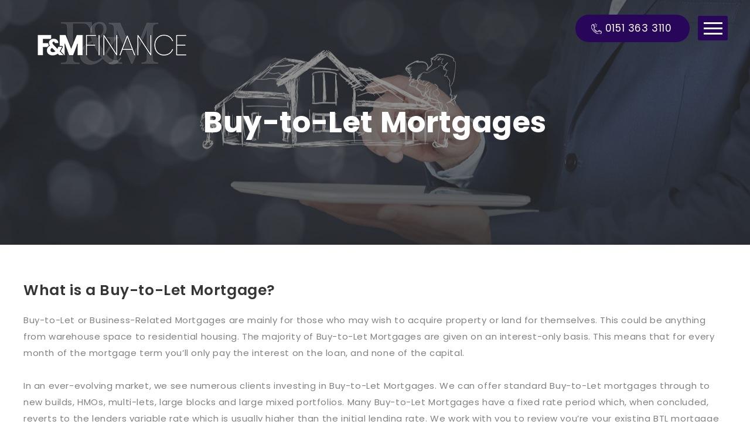

--- FILE ---
content_type: text/html; charset=UTF-8
request_url: https://fandmfinance.co.uk/buy-to-let-mortgages/
body_size: 8457
content:
<!DOCTYPE html><html
class="no-js" lang="en-GB"><head><meta
charset="UTF-8"><meta
name="viewport" content="width=device-width, initial-scale=1.0" ><meta
http-equiv="Content-Type" content="text/html; charset=UTF-8"><meta
name="viewport" content="width=device-width, initial-scale=1.0, maximum-scale=1.0, user-scalable=no"><link
rel="stylesheet" id="ao_optimized_gfonts" href="https://fonts.googleapis.com/css?family=Poppins:400,600,700&amp;display=swap"><link
rel="profile" href="https://gmpg.org/xfn/11"><link
rel="shortcut icon" type="https://fandmfinance.co.uk/wp-content/themes/f%26mfinance/image/x-icon" href="images/favicon.ico"><meta
name='robots' content='index, follow, max-image-preview:large, max-snippet:-1, max-video-preview:-1' /><link
media="all" href="https://fandmfinance.co.uk/wp-content/cache/autoptimize/css/autoptimize_f69323f9a2036354ce48e9fc618e2132.css" rel="stylesheet"><link
media="print" href="https://fandmfinance.co.uk/wp-content/cache/autoptimize/css/autoptimize_4a8bc5d490127fba1e504524cfa205e6.css" rel="stylesheet"><title>Buy-to-Let Mortgages - Business Mortgages - F&amp;M Finance</title><meta
name="description" content="We can offer Buy-to-Let mortgages for clients who are looking to acquire new property, from warehouse space to residential housing. Contact us today." /><link
rel="canonical" href="https://fandmfinance.co.uk/buy-to-let-mortgages/" /><meta
property="og:locale" content="en_GB" /><meta
property="og:type" content="article" /><meta
property="og:title" content="Buy-to-Let Mortgages - Business Mortgages - F&amp;M Finance" /><meta
property="og:description" content="We can offer Buy-to-Let mortgages for clients who are looking to acquire new property, from warehouse space to residential housing. Contact us today." /><meta
property="og:url" content="https://fandmfinance.co.uk/buy-to-let-mortgages/" /><meta
property="og:site_name" content="F &amp; M Finance" /><meta
property="article:publisher" content="https://www.facebook.com/fandmfinance1" /><meta
property="article:modified_time" content="2021-04-22T09:34:39+00:00" /><meta
property="og:image" content="https://fandmfinance.co.uk/wp-content/uploads/2020/11/FM-ST-and-Bridging-Finance.jpg" /><meta
property="og:image:width" content="2560" /><meta
property="og:image:height" content="843" /><meta
property="og:image:type" content="image/jpeg" /><meta
name="twitter:card" content="summary_large_image" /><meta
name="twitter:site" content="@fandmfinance" /><meta
name="twitter:label1" content="Estimated reading time" /><meta
name="twitter:data1" content="2 minutes" /><link
rel='dns-prefetch' href='//www.googletagmanager.com' /><link
href='https://fonts.gstatic.com' crossorigin='anonymous' rel='preconnect' /><link
rel="alternate" type="application/rss+xml" title="F &amp; M Finance &raquo; Feed" href="https://fandmfinance.co.uk/feed/" /><link
rel="alternate" type="application/rss+xml" title="F &amp; M Finance &raquo; Comments Feed" href="https://fandmfinance.co.uk/comments/feed/" /><link
rel="alternate" type="text/calendar" title="F &amp; M Finance &raquo; iCal Feed" href="https://fandmfinance.co.uk/events/?ical=1" /><link
rel='stylesheet' id='js_composer_front-css' href='https://fandmfinance.co.uk/wp-content/cache/autoptimize/css/autoptimize_single_5233adb0eb7d8fd33137abf0943b3d8a.css' media='all' /> <script src="https://fandmfinance.co.uk/wp-includes/js/jquery/jquery.min.js" id="jquery-core-js"></script> <meta
name="generator" content="WordPress 6.8.3" /><meta
name="generator" content="Site Kit by Google 1.170.0" /><meta
name="tec-api-version" content="v1"><meta
name="tec-api-origin" content="https://fandmfinance.co.uk"><link
rel="alternate" href="https://fandmfinance.co.uk/wp-json/tribe/events/v1/" /><meta
name="generator" content="Powered by WPBakery Page Builder - drag and drop page builder for WordPress."/><link
rel="icon" href="https://fandmfinance.co.uk/wp-content/uploads/2020/08/cropped-favicon-32x32.png" sizes="32x32" /><link
rel="icon" href="https://fandmfinance.co.uk/wp-content/uploads/2020/08/cropped-favicon-192x192.png" sizes="192x192" /><link
rel="apple-touch-icon" href="https://fandmfinance.co.uk/wp-content/uploads/2020/08/cropped-favicon-180x180.png" /><meta
name="msapplication-TileImage" content="https://fandmfinance.co.uk/wp-content/uploads/2020/08/cropped-favicon-270x270.png" /> <noscript><style>.wpb_animate_when_almost_visible { opacity: 1; }</style></noscript></head><body
data-rsssl=1 class="wp-singular page-template-default page page-id-602 wp-embed-responsive wp-theme-fmfinance tribe-no-js metaslider-plugin singular enable-search-modal has-post-thumbnail has-no-pagination not-showing-comments show-avatars footer-top-visible wpb-js-composer js-comp-ver-8.7.2 vc_responsive"><div
class="main" style="padding: 0;"><div
class="header home"><div
class="wrapper_big"> <a
href="https://fandmfinance.co.uk" class="logo"><img
src="data:image/svg+xml,%3Csvg xmlns='http%3A%2F%2Fwww.w3.org/2000/svg' style='width:auto;height:auto'%2F%3E" data-src="https://fandmfinance.co.uk/wp-content/uploads/2020/11/FM-Logo-New-1.png" alt="" loading="lazy" ></a><div
class="head_right"> <a
href="tel:01513633110" class="tel">0151 363 3110</a> <label
class="respo_menu"><span></span>Menu</label></div></div></div><nav><p
class="close">Close &#8594;</p><div
class="menu-main-menu-container"><ul
id="primary-menu" class="nav"><li
id="menu-item-21" class="menu-item menu-item-type-post_type menu-item-object-page menu-item-home menu-item-21"><a
href="https://fandmfinance.co.uk/" title="Liverpool Finance Services ">Home</a></li><li
id="menu-item-22" class="menu-item menu-item-type-post_type menu-item-object-page menu-item-22"><a
href="https://fandmfinance.co.uk/about-us/">About Us</a></li><li
id="menu-item-142" class="menu-item menu-item-type-custom menu-item-object-custom current-menu-ancestor current-menu-parent menu-item-has-children menu-item-142"><a>Areas of Finance</a><span
class="icon"></span><ul
class="sub-menu"><li
id="menu-item-244" class="menu-item menu-item-type-post_type menu-item-object-page menu-item-244"><a
href="https://fandmfinance.co.uk/bridging-short-term-finance/">Bridging &#038; Short-Term Finance</a></li><li
id="menu-item-604" class="menu-item menu-item-type-post_type menu-item-object-page current-menu-item page_item page-item-602 current_page_item menu-item-604"><a
href="https://fandmfinance.co.uk/buy-to-let-mortgages/" aria-current="page">Buy-to-Let Mortgages</a></li><li
id="menu-item-241" class="menu-item menu-item-type-post_type menu-item-object-page menu-item-241"><a
href="https://fandmfinance.co.uk/commercial-mortgages/">Residential &#038; Commercial Mortgages</a></li><li
id="menu-item-240" class="menu-item menu-item-type-post_type menu-item-object-page menu-item-240"><a
href="https://fandmfinance.co.uk/development-exit-finance/">Development Exit Finance</a></li><li
id="menu-item-242" class="menu-item menu-item-type-post_type menu-item-object-page menu-item-242"><a
href="https://fandmfinance.co.uk/development-finance/">Development Finance</a></li><li
id="menu-item-243" class="menu-item menu-item-type-post_type menu-item-object-page menu-item-243"><a
href="https://fandmfinance.co.uk/refurbishment/">Refurbishment</a></li><li
id="menu-item-1177" class="menu-item menu-item-type-post_type menu-item-object-page menu-item-1177"><a
href="https://fandmfinance.co.uk/international-investor-mortgages/">International Investor Mortgages</a></li></ul></li><li
id="menu-item-669" class="menu-item menu-item-type-post_type menu-item-object-page menu-item-669"><a
href="https://fandmfinance.co.uk/latest-financial-news/">Latest Financial News</a></li><li
id="menu-item-143" class="menu-item menu-item-type-post_type menu-item-object-page menu-item-143"><a
href="https://fandmfinance.co.uk/insights/">Insights</a></li><li
id="menu-item-1134" class="menu-item menu-item-type-post_type menu-item-object-page menu-item-1134"><a
href="https://fandmfinance.co.uk/deal-wall/">Deal Wall</a></li><li
id="menu-item-24" class="menu-item menu-item-type-post_type menu-item-object-page menu-item-24"><a
href="https://fandmfinance.co.uk/contact/">Contact</a></li></ul></div></nav><main
id="site-content" role="main"><article
class="post-602 page type-page status-publish has-post-thumbnail hentry" id="post-602" ourclass=""><header
class="entry-header has-text-align-center header-footer-group"><div
class="entry-header-inner section-inner medium" style="background: url('https://fandmfinance.co.uk/wp-content/uploads/2020/11/FM-ST-and-Bridging-Finance.jpg') top center no-repeat; padding: 14vw 20px;background-size: cover;"><h1 class="entry-title">Buy-to-Let Mortgages</h1></div></header><div
class="post-inner thin "><div
class="entry-content"><div
class="wpb-content-wrapper"><div
class="vc_row wpb_row vc_row-fluid row p_t p_b"><div
class="wrapper wpb_column vc_column_container vc_col-sm-12"><div
class="vc_column-inner"><div
class="wpb_wrapper"><div
class="vc_row wpb_row vc_inner vc_row-fluid left-align"><div
class="wpb_column vc_column_container vc_col-sm-12"><div
class="vc_column-inner"><div
class="wpb_wrapper"><div
class="wpb_text_column wpb_content_element wpb_animate_when_almost_visible wpb_fadeIn fadeIn" ><div
class="wpb_wrapper"><h2>What is a Buy-to-Let Mortgage?</h2><p>Buy-to-Let or Business-Related Mortgages are mainly for those who may wish to acquire property or land for themselves. This could be anything from warehouse space to residential housing. The majority of Buy-to-Let Mortgages are given on an interest-only basis. This means that for every month of the mortgage term you’ll only pay the interest on the loan, and none of the capital.</p><p>&nbsp;</p><p>In an ever-evolving market, we see numerous clients investing in Buy-to-Let Mortgages. We can offer standard Buy-to-Let mortgages through to new builds, HMOs, multi-lets, large blocks and large mixed portfolios. Many Buy-to-Let Mortgages have a fixed rate period which, when concluded, reverts to the lenders variable rate which is usually higher than the initial lending rate. We work with you to review you’re your existing BTL mortgage prior to its conclusion and recommend the best products in order to prevent you from paying a higher variable rate.</p><p>&nbsp;</p><h2>How Does a Buy-to-Let Mortgage Work?</h2><p>Instead of the loan amount being based on income and outgoings, a Buy-to-Let Mortgage is based on how much rent the property can generate. With this in mind, the property is therefore believed to be generating its own income to repay the mortgage.</p><p>&nbsp;</p><p><strong>Key features of Buy-to-Let Mortgages include;</strong></p><ul><li>• Up to 80% LTV</li><li>• Interest rates from 2.99%</li><li>• Interest only loans and Capital an Interest are available</li><li>• No early redemption penalty mortgages are available</li><li>• Adverse credit can be considered</li><li>• Available for ex-pats</li></ul><p>&nbsp;</p><h2>Is a Buy-to-Let Mortgage Right for Me?</h2><p>The majority of Buy-to-Let Mortgages are seen as investments and/or to generate an income. It makes sense, therefore, to maximise your properties’ potential. It’s also worth noting that we have access to lenders who can cover the whole lending spectrum.</p><p>&nbsp;</p><p><strong>Buy-to-Let Mortgage Types include;</strong></p><ul><li>• Purchase or re-mortgage</li><li>• Interest only or repayment</li><li>• Income assisted</li><li>• No minimum income requirement</li><li>• Contract reassignments</li><li>• Exit from a bridge</li><li>• Day 1 re-mortgages</li><li>• Individual or limited company</li><li>• No limit on the number of properties owned</li><li>• Gifted deposit</li><li>• 1st time landlord</li><li>• Impaired credit</li></ul><p>&nbsp;</p><p>A minimum 20% deposit is currently required, although a larger deposit will secure a better interest rate.</p></div></div></div></div></div></div></div></div></div></div></div></div></div><div
class="section-inner"></div></article></div></div></main><hr><div
class="row row3 p_t p_b gray_bg center" style="display:none;"><div
class="wrapper"><div
class="widget widget_text"><div
class="widget-content"><h2 class="widget-title subheading heading-size-3">About F&#038;M Finance</h2><div
class="textwidget"><p>F&amp;M Finance is a trading name of Rea Capital Group Ltd. is regulated and authorised by the Financial Conduct Authority under firm reference number (FRN) 748638 for the regulated activities of credit broking, debt adjusting and counselling and home finance mediation. Rea Capital Group Ltd is a broker and not a lender, Not all products are regulated by the FCA including loans to Limited Companies and Buy to Let mortgages. We will receive commissions that will vary depending on the lender, product or other permissible factors. The nature of any commission model is based on a percentage of deal value which will be confirmed to you before you proceed. Registered in England and Wales Company no: <a
target="_blank">09731771</a>.</p></div></div></div></div></div><div
class="row footer blue_bg p_t p_b"><div
class="wrapper"><div
class="row flex"><div
class="col2"><div
class="widget widget_nav_menu"><div
class="widget-content"><h2 class="widget-title subheading heading-size-3">Quick Links</h2><div
class="menu-quick-links-container"><ul
id="menu-quick-links" class="menu"><li
id="menu-item-428" class="menu-item menu-item-type-post_type menu-item-object-page menu-item-home menu-item-428"><a
href="https://fandmfinance.co.uk/">Home</a></li><li
id="menu-item-429" class="menu-item menu-item-type-post_type menu-item-object-page menu-item-429"><a
href="https://fandmfinance.co.uk/about-us/">About Us</a></li><li
id="menu-item-430" class="menu-item menu-item-type-post_type menu-item-object-page menu-item-430"><a
href="https://fandmfinance.co.uk/insights/">Insights</a></li><li
id="menu-item-432" class="menu-item menu-item-type-taxonomy menu-item-object-category menu-item-432"><a
href="https://fandmfinance.co.uk/./blog/">Latest Financial News</a></li></ul></div></div></div></div><div
class="col2"><div
class="widget widget_nav_menu"><div
class="widget-content"><h2 class="widget-title subheading heading-size-3">Areas Of Finance</h2><div
class="menu-areas-of-finance-container"><ul
id="menu-areas-of-finance" class="menu"><li
id="menu-item-433" class="menu-item menu-item-type-post_type menu-item-object-page menu-item-433"><a
href="https://fandmfinance.co.uk/bridging-short-term-finance/">Bridging &#038; Short-Term Finance</a></li><li
id="menu-item-611" class="menu-item menu-item-type-post_type menu-item-object-page current-menu-item page_item page-item-602 current_page_item menu-item-611"><a
href="https://fandmfinance.co.uk/buy-to-let-mortgages/" aria-current="page" title="Buy to Let Mortgages">Buy to- Let Mortgages</a></li><li
id="menu-item-435" class="menu-item menu-item-type-post_type menu-item-object-page menu-item-435"><a
href="https://fandmfinance.co.uk/commercial-mortgages/" title="Commercial Mortgages">Residential &#038; Commercial Mortgages</a></li><li
id="menu-item-437" class="menu-item menu-item-type-post_type menu-item-object-page menu-item-437"><a
href="https://fandmfinance.co.uk/development-exit-finance/">Development Exit Finance</a></li><li
id="menu-item-436" class="menu-item menu-item-type-post_type menu-item-object-page menu-item-436"><a
href="https://fandmfinance.co.uk/development-finance/">Development Finance</a></li><li
id="menu-item-438" class="menu-item menu-item-type-post_type menu-item-object-page menu-item-438"><a
href="https://fandmfinance.co.uk/international-investor-mortgages/" title="International Investor Mortgages">Commercial Finance</a></li><li
id="menu-item-434" class="menu-item menu-item-type-post_type menu-item-object-page menu-item-434"><a
href="https://fandmfinance.co.uk/refurbishment/">Refurbishment</a></li></ul></div></div></div></div><div
class="col3"><div
class="widget widget_text"><div
class="widget-content"><div
class="textwidget"><h2>WALLASEY</h2><p>Liscard Business Centre<br
/> 188 Liscard Road<br
/> Liscard<br
/> CH44 5TN</p><p>Tel: 0151 363 3110</p></div></div></div></div><div
class="col3"><h2>LIVERPOOL</h2><p> 11-13 Hanover Buildings<br/> Hanover Street<br/> Liverpool<br/> L1 3DN<br/> Tel: <a
href="tel:01513633110">0151 363 3110</a></p></div></div><div
class="copy-right"><div
class="widget widget_text"><div
class="widget-content"><h2 class="widget-title subheading heading-size-3">About F&#038;M Finance</h2><div
class="textwidget"><p>F&amp;M Finance is a trading name of Rea Capital Group Ltd. is regulated and authorised by the Financial Conduct Authority under firm reference number (FRN) 748638 for the regulated activities of credit broking, debt adjusting and counselling and home finance mediation. Rea Capital Group Ltd is a broker and not a lender, Not all products are regulated by the FCA including loans to Limited Companies and Buy to Let mortgages. We will receive commissions that will vary depending on the lender, product or other permissible factors. The nature of any commission model is based on a percentage of deal value which will be confirmed to you before you proceed. Registered in England and Wales Company no: <a
target="_blank">09731771</a>.</p></div></div></div><p><br/><br/> © Rea Capital Group Ltd 2021. All Rights Reserved | <a
href="https://fandmfinance.co.uk/privacy-policy/">Privacy Policy</a> | <a
href="https://fandmfinance.co.uk/complaint-policy/">Complaint Policy</a> | <a
href="https://fandmfinance.co.uk/terms-conditions/">Terms &amp; Conditions</a> | <a
href="https://fandmfinance.co.uk/sitemap.xml">Sitemap</a><br/> Designed & Built By <a
href="https://profici.co.uk/" target="_blank">PROFICI</a></p></div></div></div></div> <script type="speculationrules">{"prefetch":[{"source":"document","where":{"and":[{"href_matches":"\/*"},{"not":{"href_matches":["\/wp-*.php","\/wp-admin\/*","\/wp-content\/uploads\/*","\/wp-content\/*","\/wp-content\/plugins\/*","\/wp-content\/themes\/f%26mfinance\/*","\/*\\?(.+)"]}},{"not":{"selector_matches":"a[rel~=\"nofollow\"]"}},{"not":{"selector_matches":".no-prefetch, .no-prefetch a"}}]},"eagerness":"conservative"}]}</script> <script id="sbp-lazy-load-js-before">window.lazyLoadOptions = {
					elements_selector: "[loading=lazy]"
				};
				window.addEventListener(
				"LazyLoad::Initialized",
				function (event) {
				    window.lazyLoadInstance = event.detail.instance;
						if (window.MutationObserver) {
							var observer = new MutationObserver(function (mutations) {
							    mutations.forEach(function (mutation) {
							        for (i = 0; i < mutation.addedNodes.length; i++) {
							            if (typeof mutation.addedNodes[i].getElementsByTagName !== 'function') {
							                return;
							            }
							            if (typeof mutation.addedNodes[i].getElementsByClassName !== 'function') {
							                return;
							            }
							            imgs = mutation.addedNodes[i].getElementsByTagName('img');
							            iframes = mutation.addedNodes[i].getElementsByTagName('iframe');

							            if (0 === imgs.length && 0 === iframes.length) {
							                return;
							            }
							            lazyLoadInstance.update();
							        }
							    });
							});

							var b = document.getElementsByTagName("body")[0];
							var config = {childList: true, subtree: true};

							observer.observe(b, config);
						}
					},
					false
				);</script> <link
rel="stylesheet" href="https://cdnjs.cloudflare.com/ajax/libs/font-awesome/4.7.0/css/font-awesome.min.css"><link
rel="preconnect" href="https://fonts.gstatic.com"> <script async src="https://www.googletagmanager.com/gtag/js?id=UA-194661869-1"></script> <script>window.dataLayer = window.dataLayer || [];
  function gtag(){dataLayer.push(arguments);}
  gtag('js', new Date());

  gtag('config', 'UA-194661869-1');</script> <script src="https://fandmfinance.co.uk/wp-content/themes/f%26mfinance/js/jquery-1.10.2.min.js" type="text/javascript"></script> <script src="https://fandmfinance.co.uk/wp-includes/js/jquery/jquery-migrate.min.js" id="jquery-migrate-js"></script> <script src="https://fandmfinance.co.uk/wp-content/cache/autoptimize/js/autoptimize_single_4b82d512752156995169de4e35435d88.js" id="twentytwenty-js-js" async></script> <script></script> <script>document.documentElement.className = document.documentElement.className.replace( 'no-js', 'js' );</script> <script>( function ( body ) {
			'use strict';
			body.className = body.className.replace( /\btribe-no-js\b/, 'tribe-js' );
		} )( document.body );</script> <script>var tribe_l10n_datatables = {"aria":{"sort_ascending":": activate to sort column ascending","sort_descending":": activate to sort column descending"},"length_menu":"Show _MENU_ entries","empty_table":"No data available in table","info":"Showing _START_ to _END_ of _TOTAL_ entries","info_empty":"Showing 0 to 0 of 0 entries","info_filtered":"(filtered from _MAX_ total entries)","zero_records":"No matching records found","search":"Search:","all_selected_text":"All items on this page were selected. ","select_all_link":"Select all pages","clear_selection":"Clear Selection.","pagination":{"all":"All","next":"Next","previous":"Previous"},"select":{"rows":{"0":"","_":": Selected %d rows","1":": Selected 1 row"}},"datepicker":{"dayNames":["Sunday","Monday","Tuesday","Wednesday","Thursday","Friday","Saturday"],"dayNamesShort":["Sun","Mon","Tue","Wed","Thu","Fri","Sat"],"dayNamesMin":["S","M","T","W","T","F","S"],"monthNames":["January","February","March","April","May","June","July","August","September","October","November","December"],"monthNamesShort":["January","February","March","April","May","June","July","August","September","October","November","December"],"monthNamesMin":["Jan","Feb","Mar","Apr","May","Jun","Jul","Aug","Sep","Oct","Nov","Dec"],"nextText":"Next","prevText":"Prev","currentText":"Today","closeText":"Done","today":"Today","clear":"Clear"}};</script> <script src="https://fandmfinance.co.uk/wp-content/cache/autoptimize/js/autoptimize_single_2dbe04ebc9e6e31b028f4345684c56d6.js" id="tec-user-agent-js"></script> <script src="https://fandmfinance.co.uk/wp-includes/js/dist/hooks.min.js" id="wp-hooks-js"></script> <script src="https://fandmfinance.co.uk/wp-includes/js/dist/i18n.min.js" id="wp-i18n-js"></script> <script id="wp-i18n-js-after">wp.i18n.setLocaleData( { 'text direction\u0004ltr': [ 'ltr' ] } );</script> <script src="https://fandmfinance.co.uk/wp-content/cache/autoptimize/js/autoptimize_single_96e7dc3f0e8559e4a3f3ca40b17ab9c3.js" id="swv-js"></script> <script id="contact-form-7-js-before">var wpcf7 = {
    "api": {
        "root": "https:\/\/fandmfinance.co.uk\/wp-json\/",
        "namespace": "contact-form-7\/v1"
    },
    "cached": 1
};</script> <script src="https://fandmfinance.co.uk/wp-content/cache/autoptimize/js/autoptimize_single_2912c657d0592cc532dff73d0d2ce7bb.js" id="contact-form-7-js"></script> <script async src="https://fandmfinance.co.uk/wp-content/cache/autoptimize/js/autoptimize_single_59977838a80d4991fcab3693d4f8872e.js" id="sbp-lazy-load-js"></script> <script id="newsletter-js-extra">var newsletter_data = {"action_url":"https:\/\/fandmfinance.co.uk\/wp-admin\/admin-ajax.php"};</script> <script src="https://fandmfinance.co.uk/wp-content/cache/autoptimize/js/autoptimize_single_427aa2db63001bcd0c9f0aa21e9cb9f4.js" id="newsletter-js"></script> <script src="https://fandmfinance.co.uk/wp-content/plugins/Js_composer/assets/js/dist/js_composer_front.min.js" id="wpb_composer_front_js-js"></script> <script src="https://fandmfinance.co.uk/wp-content/plugins/Js_composer/assets/lib/vc/vc_waypoints/vc-waypoints.min.js" id="vc_waypoints-js"></script> <script>/(trident|msie)/i.test(navigator.userAgent)&&document.getElementById&&window.addEventListener&&window.addEventListener("hashchange",function(){var t,e=location.hash.substring(1);/^[A-z0-9_-]+$/.test(e)&&(t=document.getElementById(e))&&(/^(?:a|select|input|button|textarea)$/i.test(t.tagName)||(t.tabIndex=-1),t.focus())},!1);</script> <script></script> <script>$(document).ready(function () {
                $('.respo_menu').click(function () {
                    $(this).addClass('hide');
                    $('.main').addClass('slide_left');
                    $('body').addClass('freze');
                });
                $('.close').click(function () {
                    $('.respo_menu').removeClass('hide');
                    $('.main').removeClass('slide_left');
                    $('body').removeClass('freze');
                });
//submenu part
				var $content = $(".sub-menu").hide();
				$(".icon").on("click", function(e){
					$(this).toggleClass("expanded");
					$content.slideToggle();
				});
				$(".post-page .blog-section hr.post-separator").remove();
            });</script> <script language="javascript" type="text/javascript">// Hide the favorite-color text field by default
document.getElementById("Partnership").style.display = 'none';
// On every 'Change' of the drop down with the ID "FavoriteColorDropDown" call the displayTextField function
document.getElementById("businesstype").addEventListener("change", displayTextField);
  function displayTextField() {
    // Get the value of the selected drop down
    var dropDownText =  document.getElementById("businesstype").value;
    // If selected text matches 'Other', display the text field.
    if (dropDownText == "Sole Trader / Partnership") {
      document.getElementById("Partnership").style.display = 'block';
    } else {
      document.getElementById("Partnership").style.display = 'none';
    }
  }</script> </body></html>
<!-- Cached by Speed Booster Pack -->